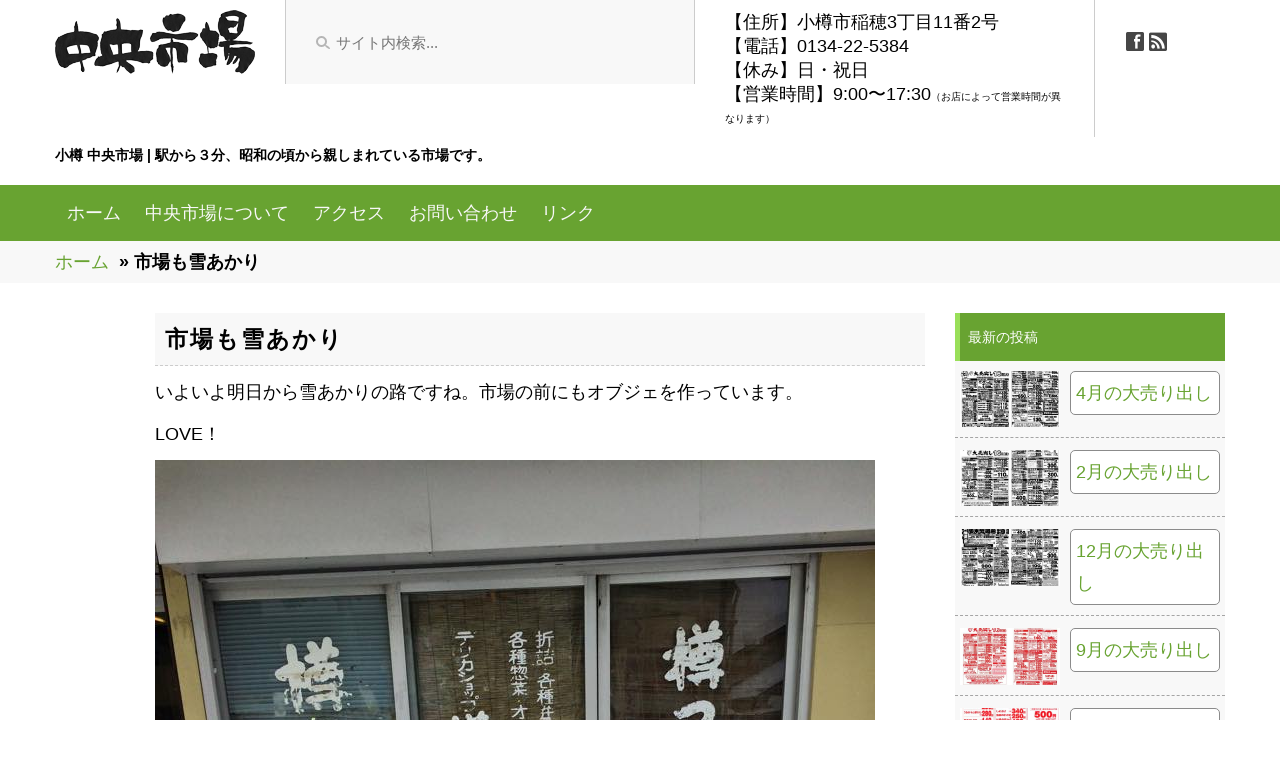

--- FILE ---
content_type: text/html; charset=UTF-8
request_url: https://otaru-market.com/%E5%B8%82%E5%A0%B4%E3%82%82%E9%9B%AA%E3%81%82%E3%81%8B%E3%82%8A/
body_size: 9744
content:
<!DOCTYPE html>
<!--[if lt IE 7]>
<html lang="ja" class="ie ie6 lt-ie9 lt-ie8 lt-ie7">
<![endif]-->
<!--[if IE 7]>
<html lang="ja" class="ie ie7 lt-ie9 lt-ie8">
<![endif]-->
<!--[if IE 8]>
<html lang="ja" class="ie ie8 lt-ie9">
<![endif]-->
<!--[if IE 9]>
<html lang="ja" class="ie ie9 gte-ie9">
<![endif]-->
<!--[if !IE]><!-->
<html lang="ja" class="no-ie">
<!--<![endif]-->
<head>
    <meta charset="UTF-8">
    <meta name="viewport" content="width=device-width, initial-scale=1.0, maximum-scale=1.0, user-scalable=no">
    
    <link rel="stylesheet" href="https://otaru-market.com/wp-content/themes/otaru-market-theme/css/theme-color.css" type="text/css" />
    <link rel="stylesheet" href="https://otaru-market.com/wp-content/themes/otaru-market-theme/style.css" type="text/css" />
    <link rel="stylesheet" href="https://otaru-market.com/wp-content/themes/otaru-market-theme/css/mq.css" type="text/css" />
    <link rel="stylesheet" href="https://otaru-market.com/wp-content/themes/otaru-market-theme/css/fsz.css" type="text/css" />
    <link rel="stylesheet" href="https://otaru-market.com/wp-content/themes/otaru-market-theme/css/article-slider.css" type="text/css" />
    <link rel="stylesheet" href="https://otaru-market.com/wp-content/themes/otaru-market-theme/css/lightbox.css" type="text/css" />
    <link rel="stylesheet" href="https://otaru-market.com/wp-content/themes/otaru-market-theme/css/webfont.css" type="text/css" />
    <link rel="shortcut icon" href="https://otaru-market.com/wp-content/themes/otaru-market-theme/images/favicon.ico">
    <!--[if lt IE 9]>
    <script src="https://otaru-market.com/wp-content/themes/otaru-market-theme/js/html5.js"></script>
    <script src="https://otaru-market.com/wp-content/themes/otaru-market-theme/js/respond.min.js"></script>
    <![endif]-->
<script>
  (function(i,s,o,g,r,a,m){i['GoogleAnalyticsObject']=r;i[r]=i[r]||function(){
  (i[r].q=i[r].q||[]).push(arguments)},i[r].l=1*new Date();a=s.createElement(o),
  m=s.getElementsByTagName(o)[0];a.async=1;a.src=g;m.parentNode.insertBefore(a,m)
  })(window,document,'script','//www.google-analytics.com/analytics.js','ga');

  ga('create', 'UA-51161123-1', 'otaru-market.com');
  ga('send', 'pageview');

</script>
    
		<!-- All in One SEO 4.1.5.3 -->
		<title>市場も雪あかり | 小樽 中央市場</title>
		<meta name="description" content="いよいよ明日から雪あかりの路ですね。市場の前にもオブジェを作っています。 LOVE！" />
		<meta name="robots" content="max-image-preview:large" />
		<link rel="canonical" href="https://otaru-market.com/%e5%b8%82%e5%a0%b4%e3%82%82%e9%9b%aa%e3%81%82%e3%81%8b%e3%82%8a/" />
		<meta property="og:locale" content="ja_JP" />
		<meta property="og:site_name" content="小樽 中央市場" />
		<meta property="og:type" content="article" />
		<meta property="og:title" content="市場も雪あかり | 小樽 中央市場" />
		<meta property="og:description" content="いよいよ明日から雪あかりの路ですね。市場の前にもオブジェを作っています。 LOVE！" />
		<meta property="og:url" content="https://otaru-market.com/%e5%b8%82%e5%a0%b4%e3%82%82%e9%9b%aa%e3%81%82%e3%81%8b%e3%82%8a/" />
		<meta property="og:image" content="https://otaru-market.com/wp-content/uploads/2015/02/10947166_776447575736831_6478716648029155444_n.jpg" />
		<meta property="og:image:secure_url" content="https://otaru-market.com/wp-content/uploads/2015/02/10947166_776447575736831_6478716648029155444_n.jpg" />
		<meta property="og:image:width" content="720" />
		<meta property="og:image:height" content="960" />
		<meta property="article:published_time" content="2015-02-05T03:55:56+00:00" />
		<meta property="article:modified_time" content="2015-02-05T03:55:56+00:00" />
		<meta name="twitter:card" content="summary" />
		<meta name="twitter:domain" content="otaru-market.com" />
		<meta name="twitter:title" content="市場も雪あかり | 小樽 中央市場" />
		<meta name="twitter:description" content="いよいよ明日から雪あかりの路ですね。市場の前にもオブジェを作っています。 LOVE！" />
		<meta name="twitter:image" content="https://otaru-market.com/wp-content/uploads/2015/02/10947166_776447575736831_6478716648029155444_n.jpg" />
		<meta name="google" content="nositelinkssearchbox" />
		<script type="application/ld+json" class="aioseo-schema">
			{"@context":"https:\/\/schema.org","@graph":[{"@type":"WebSite","@id":"https:\/\/otaru-market.com\/#website","url":"https:\/\/otaru-market.com\/","name":"\u5c0f\u6a3d \u4e2d\u592e\u5e02\u5834","description":"\u99c5\u304b\u3089\uff13\u5206\u3001\u662d\u548c\u306e\u9803\u304b\u3089\u89aa\u3057\u307e\u308c\u3066\u3044\u308b\u5e02\u5834\u3067\u3059\u3002","inLanguage":"ja","publisher":{"@id":"https:\/\/otaru-market.com\/#organization"}},{"@type":"Organization","@id":"https:\/\/otaru-market.com\/#organization","name":"\u5c0f\u6a3d \u4e2d\u592e\u5e02\u5834","url":"https:\/\/otaru-market.com\/"},{"@type":"BreadcrumbList","@id":"https:\/\/otaru-market.com\/%e5%b8%82%e5%a0%b4%e3%82%82%e9%9b%aa%e3%81%82%e3%81%8b%e3%82%8a\/#breadcrumblist","itemListElement":[{"@type":"ListItem","@id":"https:\/\/otaru-market.com\/#listItem","position":1,"item":{"@type":"WebPage","@id":"https:\/\/otaru-market.com\/","name":"\u30db\u30fc\u30e0","description":"\u99c5\u304b\u3089\uff13\u5206\u3001\u662d\u548c\u306e\u9803\u304b\u3089\u89aa\u3057\u307e\u308c\u3066\u3044\u308b\u5e02\u5834\u3067\u3059\u3002","url":"https:\/\/otaru-market.com\/"},"nextItem":"https:\/\/otaru-market.com\/%e5%b8%82%e5%a0%b4%e3%82%82%e9%9b%aa%e3%81%82%e3%81%8b%e3%82%8a\/#listItem"},{"@type":"ListItem","@id":"https:\/\/otaru-market.com\/%e5%b8%82%e5%a0%b4%e3%82%82%e9%9b%aa%e3%81%82%e3%81%8b%e3%82%8a\/#listItem","position":2,"item":{"@type":"WebPage","@id":"https:\/\/otaru-market.com\/%e5%b8%82%e5%a0%b4%e3%82%82%e9%9b%aa%e3%81%82%e3%81%8b%e3%82%8a\/","name":"\u5e02\u5834\u3082\u96ea\u3042\u304b\u308a","description":"\u3044\u3088\u3044\u3088\u660e\u65e5\u304b\u3089\u96ea\u3042\u304b\u308a\u306e\u8def\u3067\u3059\u306d\u3002\u5e02\u5834\u306e\u524d\u306b\u3082\u30aa\u30d6\u30b8\u30a7\u3092\u4f5c\u3063\u3066\u3044\u307e\u3059\u3002 LOVE\uff01","url":"https:\/\/otaru-market.com\/%e5%b8%82%e5%a0%b4%e3%82%82%e9%9b%aa%e3%81%82%e3%81%8b%e3%82%8a\/"},"previousItem":"https:\/\/otaru-market.com\/#listItem"}]},{"@type":"Person","@id":"https:\/\/otaru-market.com\/author\/otaru-market\/#author","url":"https:\/\/otaru-market.com\/author\/otaru-market\/","name":"otaru-market","image":{"@type":"ImageObject","@id":"https:\/\/otaru-market.com\/%e5%b8%82%e5%a0%b4%e3%82%82%e9%9b%aa%e3%81%82%e3%81%8b%e3%82%8a\/#authorImage","url":"https:\/\/secure.gravatar.com\/avatar\/1f00f802f57dbda364d767f1f74459a7?s=96&d=mm&r=g","width":96,"height":96,"caption":"otaru-market"}},{"@type":"WebPage","@id":"https:\/\/otaru-market.com\/%e5%b8%82%e5%a0%b4%e3%82%82%e9%9b%aa%e3%81%82%e3%81%8b%e3%82%8a\/#webpage","url":"https:\/\/otaru-market.com\/%e5%b8%82%e5%a0%b4%e3%82%82%e9%9b%aa%e3%81%82%e3%81%8b%e3%82%8a\/","name":"\u5e02\u5834\u3082\u96ea\u3042\u304b\u308a | \u5c0f\u6a3d \u4e2d\u592e\u5e02\u5834","description":"\u3044\u3088\u3044\u3088\u660e\u65e5\u304b\u3089\u96ea\u3042\u304b\u308a\u306e\u8def\u3067\u3059\u306d\u3002\u5e02\u5834\u306e\u524d\u306b\u3082\u30aa\u30d6\u30b8\u30a7\u3092\u4f5c\u3063\u3066\u3044\u307e\u3059\u3002 LOVE\uff01","inLanguage":"ja","isPartOf":{"@id":"https:\/\/otaru-market.com\/#website"},"breadcrumb":{"@id":"https:\/\/otaru-market.com\/%e5%b8%82%e5%a0%b4%e3%82%82%e9%9b%aa%e3%81%82%e3%81%8b%e3%82%8a\/#breadcrumblist"},"author":"https:\/\/otaru-market.com\/author\/otaru-market\/#author","creator":"https:\/\/otaru-market.com\/author\/otaru-market\/#author","image":{"@type":"ImageObject","@id":"https:\/\/otaru-market.com\/#mainImage","url":"https:\/\/otaru-market.com\/wp-content\/uploads\/2015\/02\/10947166_776447575736831_6478716648029155444_n.jpg","width":720,"height":960},"primaryImageOfPage":{"@id":"https:\/\/otaru-market.com\/%e5%b8%82%e5%a0%b4%e3%82%82%e9%9b%aa%e3%81%82%e3%81%8b%e3%82%8a\/#mainImage"},"datePublished":"2015-02-05T03:55:56+09:00","dateModified":"2015-02-05T03:55:56+09:00"},{"@type":"Article","@id":"https:\/\/otaru-market.com\/%e5%b8%82%e5%a0%b4%e3%82%82%e9%9b%aa%e3%81%82%e3%81%8b%e3%82%8a\/#article","name":"\u5e02\u5834\u3082\u96ea\u3042\u304b\u308a | \u5c0f\u6a3d \u4e2d\u592e\u5e02\u5834","description":"\u3044\u3088\u3044\u3088\u660e\u65e5\u304b\u3089\u96ea\u3042\u304b\u308a\u306e\u8def\u3067\u3059\u306d\u3002\u5e02\u5834\u306e\u524d\u306b\u3082\u30aa\u30d6\u30b8\u30a7\u3092\u4f5c\u3063\u3066\u3044\u307e\u3059\u3002 LOVE\uff01","inLanguage":"ja","headline":"\u5e02\u5834\u3082\u96ea\u3042\u304b\u308a","author":{"@id":"https:\/\/otaru-market.com\/author\/otaru-market\/#author"},"publisher":{"@id":"https:\/\/otaru-market.com\/#organization"},"datePublished":"2015-02-05T03:55:56+09:00","dateModified":"2015-02-05T03:55:56+09:00","articleSection":"\u6a3d\u3063\u5b50","mainEntityOfPage":{"@id":"https:\/\/otaru-market.com\/%e5%b8%82%e5%a0%b4%e3%82%82%e9%9b%aa%e3%81%82%e3%81%8b%e3%82%8a\/#webpage"},"isPartOf":{"@id":"https:\/\/otaru-market.com\/%e5%b8%82%e5%a0%b4%e3%82%82%e9%9b%aa%e3%81%82%e3%81%8b%e3%82%8a\/#webpage"},"image":{"@type":"ImageObject","@id":"https:\/\/otaru-market.com\/#articleImage","url":"https:\/\/otaru-market.com\/wp-content\/uploads\/2015\/02\/10947166_776447575736831_6478716648029155444_n.jpg","width":720,"height":960}}]}
		</script>
		<!-- All in One SEO -->

<link rel='dns-prefetch' href='//s.w.org' />
<link rel="alternate" type="application/rss+xml" title="小樽 中央市場 &raquo; 市場も雪あかり のコメントのフィード" href="https://otaru-market.com/%e5%b8%82%e5%a0%b4%e3%82%82%e9%9b%aa%e3%81%82%e3%81%8b%e3%82%8a/feed/" />
		<script type="text/javascript">
			window._wpemojiSettings = {"baseUrl":"https:\/\/s.w.org\/images\/core\/emoji\/13.1.0\/72x72\/","ext":".png","svgUrl":"https:\/\/s.w.org\/images\/core\/emoji\/13.1.0\/svg\/","svgExt":".svg","source":{"concatemoji":"https:\/\/otaru-market.com\/wp-includes\/js\/wp-emoji-release.min.js?ver=5.8.12"}};
			!function(e,a,t){var n,r,o,i=a.createElement("canvas"),p=i.getContext&&i.getContext("2d");function s(e,t){var a=String.fromCharCode;p.clearRect(0,0,i.width,i.height),p.fillText(a.apply(this,e),0,0);e=i.toDataURL();return p.clearRect(0,0,i.width,i.height),p.fillText(a.apply(this,t),0,0),e===i.toDataURL()}function c(e){var t=a.createElement("script");t.src=e,t.defer=t.type="text/javascript",a.getElementsByTagName("head")[0].appendChild(t)}for(o=Array("flag","emoji"),t.supports={everything:!0,everythingExceptFlag:!0},r=0;r<o.length;r++)t.supports[o[r]]=function(e){if(!p||!p.fillText)return!1;switch(p.textBaseline="top",p.font="600 32px Arial",e){case"flag":return s([127987,65039,8205,9895,65039],[127987,65039,8203,9895,65039])?!1:!s([55356,56826,55356,56819],[55356,56826,8203,55356,56819])&&!s([55356,57332,56128,56423,56128,56418,56128,56421,56128,56430,56128,56423,56128,56447],[55356,57332,8203,56128,56423,8203,56128,56418,8203,56128,56421,8203,56128,56430,8203,56128,56423,8203,56128,56447]);case"emoji":return!s([10084,65039,8205,55357,56613],[10084,65039,8203,55357,56613])}return!1}(o[r]),t.supports.everything=t.supports.everything&&t.supports[o[r]],"flag"!==o[r]&&(t.supports.everythingExceptFlag=t.supports.everythingExceptFlag&&t.supports[o[r]]);t.supports.everythingExceptFlag=t.supports.everythingExceptFlag&&!t.supports.flag,t.DOMReady=!1,t.readyCallback=function(){t.DOMReady=!0},t.supports.everything||(n=function(){t.readyCallback()},a.addEventListener?(a.addEventListener("DOMContentLoaded",n,!1),e.addEventListener("load",n,!1)):(e.attachEvent("onload",n),a.attachEvent("onreadystatechange",function(){"complete"===a.readyState&&t.readyCallback()})),(n=t.source||{}).concatemoji?c(n.concatemoji):n.wpemoji&&n.twemoji&&(c(n.twemoji),c(n.wpemoji)))}(window,document,window._wpemojiSettings);
		</script>
		<style type="text/css">
img.wp-smiley,
img.emoji {
	display: inline !important;
	border: none !important;
	box-shadow: none !important;
	height: 1em !important;
	width: 1em !important;
	margin: 0 .07em !important;
	vertical-align: -0.1em !important;
	background: none !important;
	padding: 0 !important;
}
</style>
	<link rel='stylesheet' id='wp-block-library-css'  href='https://otaru-market.com/wp-includes/css/dist/block-library/style.min.css?ver=5.8.12' type='text/css' media='all' />
<link rel='stylesheet' id='contact-form-7-css'  href='https://otaru-market.com/wp-content/plugins/contact-form-7/includes/css/styles.css?ver=5.4.2' type='text/css' media='all' />
<link rel='stylesheet' id='wp-pagenavi-css'  href='https://otaru-market.com/wp-content/plugins/wp-pagenavi/pagenavi-css.css?ver=2.70' type='text/css' media='all' />
<link rel='stylesheet' id='jquery.lightbox.min.css-css'  href='https://otaru-market.com/wp-content/plugins/wp-jquery-lightbox/styles/lightbox.min.css?ver=1.4.8.2' type='text/css' media='all' />
<script type='text/javascript' src='https://otaru-market.com/wp-content/themes/otaru-market-theme/js/jq.easing.js' id='easing-js'></script>
<script type='text/javascript' src='https://otaru-market.com/wp-content/themes/otaru-market-theme/js/hammer.min.js' id='hammer.min-js'></script>
<script type='text/javascript' src='https://otaru-market.com/wp-content/themes/otaru-market-theme/js/maxheight.js' id='maxheight-js'></script>
<script type='text/javascript' src='https://otaru-market.com/wp-content/themes/otaru-market-theme/js/general.js' id='general-js'></script>
<script type='text/javascript' src='https://otaru-market.com/wp-content/themes/otaru-market-theme/js/article-slider.js' id='article-slider-js'></script>
<script type='text/javascript' src='https://otaru-market.com/wp-content/themes/otaru-market-theme/js/lightbox.js' id='lightbox-js'></script>
<script type='text/javascript' src='https://otaru-market.com/wp-includes/js/swfobject.js?ver=2.2-20120417' id='swfobject-js'></script>
<script type='text/javascript' src='https://otaru-market.com/wp-content/themes/otaru-market-theme/js/ytplayer.js' id='ytplayer-js'></script>
<link rel="https://api.w.org/" href="https://otaru-market.com/wp-json/" /><link rel="alternate" type="application/json" href="https://otaru-market.com/wp-json/wp/v2/posts/1265" /><link rel="EditURI" type="application/rsd+xml" title="RSD" href="https://otaru-market.com/xmlrpc.php?rsd" />
<link rel="wlwmanifest" type="application/wlwmanifest+xml" href="https://otaru-market.com/wp-includes/wlwmanifest.xml" /> 
<meta name="generator" content="WordPress 5.8.12" />
<link rel='shortlink' href='https://otaru-market.com/?p=1265' />
<link rel="alternate" type="application/json+oembed" href="https://otaru-market.com/wp-json/oembed/1.0/embed?url=https%3A%2F%2Fotaru-market.com%2F%25e5%25b8%2582%25e5%25a0%25b4%25e3%2582%2582%25e9%259b%25aa%25e3%2581%2582%25e3%2581%258b%25e3%2582%258a%2F" />
<link rel="alternate" type="text/xml+oembed" href="https://otaru-market.com/wp-json/oembed/1.0/embed?url=https%3A%2F%2Fotaru-market.com%2F%25e5%25b8%2582%25e5%25a0%25b4%25e3%2582%2582%25e9%259b%25aa%25e3%2581%2582%25e3%2581%258b%25e3%2582%258a%2F&#038;format=xml" />
<style type="text/css">.recentcomments a{display:inline !important;padding:0 !important;margin:0 !important;}</style></head>
<body class="post-template-default single single-post postid-1265 single-format-standard">
<div id="fb-root"></div>
<script>(function(d, s, id) {
  var js, fjs = d.getElementsByTagName(s)[0];
  if (d.getElementById(id)) return;
  js = d.createElement(s); js.id = id;
  js.src = "//connect.facebook.net/ja_JP/sdk.js#xfbml=1&version=v2.3";
  fjs.parentNode.insertBefore(js, fjs);
}(document, 'script', 'facebook-jssdk'));</script>
    <header id="header">
        <div class="container">
            <div class="inner cl">
                <div class="header-L">
                    <h1 id="head-logo">
                        <a href="https://otaru-market.com">
<img width="200" height="64" src="https://otaru-market.com/wp-content/uploads/2014/06/logo.png" class="attachment-full size-full" alt="小樽中央市場" loading="lazy" />                        </a>
                    </h1>
                    <!-- /#head-logo -->
                </div>
                <!-- /.header-L -->
                <div class="header-R">
                    <div id="header-social-icon">
<a href="https://www.facebook.com/pages/%E5%B0%8F%E6%A8%BD%E4%B8%AD%E5%A4%AE%E5%B8%82%E5%A0%B4/310576972451509" target="_blank">&#228;</a>
                        <a href="https://otaru-market.com/feed/rss/" target="_blank">&#241;</a>
                    </div>
                    <!-- /#social-icon -->
                </div>
                <!-- /.header-R -->
                <div class="header-access">
                    <p class="margin-none">【住所】小樽市稲穂3丁目11番2号<br />
【電話】0134-22-5384<br />
【休み】日・祝日<br />
【営業時間】9:00〜17:30<span class="fsz10">（お店によって営業時間が異なります）</span></p>
                </div>
                <!-- /.header-access -->
                <div class="header-C">
                    <form action="https://otaru-market.com/search">
                        <input type="text" name="q" id="q" value="" placeHolder="サイト内検索...">
                    </form>
                </div>
                <!-- /.header-C -->
                <div class="subtitle"><p>小樽 中央市場 | 駅から３分、昭和の頃から親しまれている市場です。</p></div>
            </div>
            <!-- /.inner -->
        </div>
        <!-- /.container -->
    </header>
    <!-- /#header -->

    <div id="gmenu">
        <div class="container cl">
            <button id="gmenu-toggle" onClick="gmenuToggle()">
                <span></span>
                <span></span>
                <span></span>
            </button>
            <div id="s-search">
                <form action="https://otaru-market.com/search">
                    <input type="text" name="q" id="q" value="" placeHolder="サイト内検索...">
                </form>
            </div>
            <!-- /#s-search -->
<ul id="menu-%e3%82%b0%e3%83%ad%e3%83%bc%e3%83%90%e3%83%ab%e3%83%a1%e3%83%8b%e3%83%a5%e3%83%bc" class="inner cl"><li id="menu-item-27" class="menu-item menu-item-type-custom menu-item-object-custom menu-item-home menu-item-27"><a href="http://otaru-market.com/">ホーム</a></li>
<li id="menu-item-260" class="menu-item menu-item-type-post_type menu-item-object-page menu-item-260"><a href="https://otaru-market.com/about/">中央市場について</a></li>
<li id="menu-item-26" class="menu-item menu-item-type-post_type menu-item-object-page menu-item-26"><a href="https://otaru-market.com/access/">アクセス</a></li>
<li id="menu-item-25" class="menu-item menu-item-type-post_type menu-item-object-page menu-item-25"><a href="https://otaru-market.com/contact/">お問い合わせ</a></li>
<li id="menu-item-2031" class="menu-item menu-item-type-post_type menu-item-object-page menu-item-2031"><a href="https://otaru-market.com/link/">リンク</a></li>
</ul>        </div>
        <!-- /.container -->
    </div>
    <!-- /#gmenu -->


<div id="breadcrumbs"><div class="container"><ul class="inner cl"><li class="home"><a href="https://otaru-market.com/">ホーム</a></li><li class="current">&raquo;&nbsp;市場も雪あかり</li></ul></div></div>
        <div class="container cl">
            <div id="main">
                <div class="inner">
                    <header class="post-heading">
                        <h1 class="post-title">市場も雪あかり</h1>
                        <!-- /.post-title -->
                    </header>
                    <!-- /.post-heading -->

                    <ul class="social cl">
                        <!--<li>
                            <a href="https://twitter.com/share" class="twitter-share-button" data-lang="ja" data-count="vertical">ツイート</a>
                            <script>!function(d,s,id){var js,fjs=d.getElementsByTagName(s)[0],p=/^http:/.test(d.location)?'http':'https';if(!d.getElementById(id)){js=d.createElement(s);js.id=id;js.src=p+'://platform.twitter.com/widgets.js';fjs.parentNode.insertBefore(js,fjs);}}(document, 'script', 'twitter-wjs');</script>
                        </li>-->
                        <li>
                            <div class="fb-like" data-href="" data-layout="box_count" data-action="like" data-show-faces="true" data-share="false"></div>
                        </li>
                    </ul>
                    <!-- /.social -->

                    <article class="post-1265 post type-post status-publish format-standard has-post-thumbnail hentry category-tarukko">
                        <p>いよいよ明日から雪あかりの路ですね。市場の前にもオブジェを作っています。</p>
<p>LOVE！</p>
<p><a href="http://otaru-market.com/wp-content/uploads/2015/02/10947166_776447575736831_6478716648029155444_n.jpg" rel="lightbox[1265]"><img loading="lazy" class="alignnone size-full wp-image-1266" src="http://otaru-market.com/wp-content/uploads/2015/02/10947166_776447575736831_6478716648029155444_n.jpg" alt="10947166_776447575736831_6478716648029155444_n" width="720" height="960" srcset="https://otaru-market.com/wp-content/uploads/2015/02/10947166_776447575736831_6478716648029155444_n.jpg 720w, https://otaru-market.com/wp-content/uploads/2015/02/10947166_776447575736831_6478716648029155444_n-225x300.jpg 225w" sizes="(max-width: 720px) 100vw, 720px" /></a></p>
                        <div class="post-meta">
                            <span class="date">2015年2月5日</span>
                            <p class="tags cl"><a href="https://otaru-market.com/shoplist/tarukko/">樽っ子</a></p>
                        </div>
                        <!-- /.post-meta -->

                        <div id="post-nav">
                            <div class="previous-post">
                                <a href="https://otaru-market.com/%e7%be%8a/" rel="prev">&laquo; 前の投稿</a>                            </div>
                            <!-- /.previous-post -->
                            <div class="next-post">
                                <a href="https://otaru-market.com/%e3%81%8b%e3%81%ab%e3%82%81%e3%81%97%e8%b2%a9%e5%a3%b2%e3%80%82%e6%a8%bd%e3%81%a3%e5%ad%90-3/" rel="next">次の投稿 &raquo;</a>                            </div>
                            <!-- /.next-post -->
                        </div>
                        <!-- /#post-nav -->
                    </article>
                </div>
                <!-- /.inner -->
            </div>
            <!-- /#main -->

            <div id="side">
                			<div class="inner">
				<aside class="widget recent_posts">
					<h2 class="widget-title">最新の投稿</h2>
					<ul>
						<li class="cl">
							<a href="https://otaru-market.com/202404_tirashi/"><img width="370" height="208" src="https://otaru-market.com/wp-content/uploads/2024/04/202404_tirashi-1-370x208.jpg" class="attachment-thumbnail size-thumbnail wp-post-image" alt="" loading="lazy" srcset="https://otaru-market.com/wp-content/uploads/2024/04/202404_tirashi-1-370x208.jpg 370w, https://otaru-market.com/wp-content/uploads/2024/04/202404_tirashi-1-80x45.jpg 80w" sizes="(max-width: 370px) 100vw, 370px" /></a>							<a class="title" href="https://otaru-market.com/202404_tirashi/">4月の大売り出し</a>
						</li>
						<li class="cl">
							<a href="https://otaru-market.com/202309_tirashi-2-2/"><img width="370" height="208" src="https://otaru-market.com/wp-content/uploads/2024/02/202402_tirashi-370x208.jpg" class="attachment-thumbnail size-thumbnail wp-post-image" alt="" loading="lazy" srcset="https://otaru-market.com/wp-content/uploads/2024/02/202402_tirashi-370x208.jpg 370w, https://otaru-market.com/wp-content/uploads/2024/02/202402_tirashi-80x45.jpg 80w" sizes="(max-width: 370px) 100vw, 370px" /></a>							<a class="title" href="https://otaru-market.com/202309_tirashi-2-2/">2月の大売り出し</a>
						</li>
						<li class="cl">
							<a href="https://otaru-market.com/202309_tirashi-2/"><img width="370" height="208" src="https://otaru-market.com/wp-content/uploads/2023/12/202312_tirashi-370x208.jpg" class="attachment-thumbnail size-thumbnail wp-post-image" alt="" loading="lazy" srcset="https://otaru-market.com/wp-content/uploads/2023/12/202312_tirashi-370x208.jpg 370w, https://otaru-market.com/wp-content/uploads/2023/12/202312_tirashi-80x45.jpg 80w" sizes="(max-width: 370px) 100vw, 370px" /></a>							<a class="title" href="https://otaru-market.com/202309_tirashi-2/">12月の大売り出し</a>
						</li>
						<li class="cl">
							<a href="https://otaru-market.com/202309_tirashi/"><img width="370" height="208" src="https://otaru-market.com/wp-content/uploads/2023/06/20230615_tirashi-370x208.jpg" class="attachment-thumbnail size-thumbnail wp-post-image" alt="" loading="lazy" srcset="https://otaru-market.com/wp-content/uploads/2023/06/20230615_tirashi-370x208.jpg 370w, https://otaru-market.com/wp-content/uploads/2023/06/20230615_tirashi-80x45.jpg 80w" sizes="(max-width: 370px) 100vw, 370px" /></a>							<a class="title" href="https://otaru-market.com/202309_tirashi/">9月の大売り出し</a>
						</li>
						<li class="cl">
							<a href="https://otaru-market.com/20230214_tirashi-2/"><img width="370" height="208" src="https://otaru-market.com/wp-content/uploads/2021/08/202108-1-370x208.jpg" class="attachment-thumbnail size-thumbnail wp-post-image" alt="" loading="lazy" srcset="https://otaru-market.com/wp-content/uploads/2021/08/202108-1-370x208.jpg 370w, https://otaru-market.com/wp-content/uploads/2021/08/202108-1-80x45.jpg 80w" sizes="(max-width: 370px) 100vw, 370px" /></a>							<a class="title" href="https://otaru-market.com/20230214_tirashi-2/">6月の大売り出し</a>
						</li>
					</ul>
				</aside>
	            <aside id="search-2" class="widget widget_search"><form role="search" method="get" id="searchform" class="searchform" action="https://otaru-market.com/">
				<div>
					<label class="screen-reader-text" for="s">検索:</label>
					<input type="text" value="" name="s" id="s" />
					<input type="submit" id="searchsubmit" value="検索" />
				</div>
			</form></aside>
		<aside id="recent-posts-2" class="widget widget_recent_entries">
		<h2 class="widget-title">最近の投稿</h2>
		<ul>
											<li>
					<a href="https://otaru-market.com/202404_tirashi/">4月の大売り出し</a>
									</li>
											<li>
					<a href="https://otaru-market.com/202309_tirashi-2-2/">2月の大売り出し</a>
									</li>
											<li>
					<a href="https://otaru-market.com/202309_tirashi-2/">12月の大売り出し</a>
									</li>
											<li>
					<a href="https://otaru-market.com/202309_tirashi/">9月の大売り出し</a>
									</li>
											<li>
					<a href="https://otaru-market.com/20230214_tirashi-2/">6月の大売り出し</a>
									</li>
					</ul>

		</aside><aside id="recent-comments-2" class="widget widget_recent_comments"><h2 class="widget-title">最近のコメント</h2><ul id="recentcomments"></ul></aside><aside id="archives-2" class="widget widget_archive"><h2 class="widget-title">アーカイブ</h2>
			<ul>
					<li><a href='https://otaru-market.com/2024/04/'>2024年4月</a></li>
	<li><a href='https://otaru-market.com/2024/02/'>2024年2月</a></li>
	<li><a href='https://otaru-market.com/2023/12/'>2023年12月</a></li>
	<li><a href='https://otaru-market.com/2023/09/'>2023年9月</a></li>
	<li><a href='https://otaru-market.com/2023/06/'>2023年6月</a></li>
	<li><a href='https://otaru-market.com/2023/02/'>2023年2月</a></li>
	<li><a href='https://otaru-market.com/2022/12/'>2022年12月</a></li>
	<li><a href='https://otaru-market.com/2022/11/'>2022年11月</a></li>
	<li><a href='https://otaru-market.com/2022/09/'>2022年9月</a></li>
	<li><a href='https://otaru-market.com/2022/08/'>2022年8月</a></li>
	<li><a href='https://otaru-market.com/2022/07/'>2022年7月</a></li>
	<li><a href='https://otaru-market.com/2022/06/'>2022年6月</a></li>
	<li><a href='https://otaru-market.com/2022/05/'>2022年5月</a></li>
	<li><a href='https://otaru-market.com/2022/02/'>2022年2月</a></li>
	<li><a href='https://otaru-market.com/2021/12/'>2021年12月</a></li>
	<li><a href='https://otaru-market.com/2021/11/'>2021年11月</a></li>
	<li><a href='https://otaru-market.com/2021/10/'>2021年10月</a></li>
	<li><a href='https://otaru-market.com/2021/09/'>2021年9月</a></li>
	<li><a href='https://otaru-market.com/2021/08/'>2021年8月</a></li>
	<li><a href='https://otaru-market.com/2021/06/'>2021年6月</a></li>
	<li><a href='https://otaru-market.com/2021/05/'>2021年5月</a></li>
	<li><a href='https://otaru-market.com/2021/04/'>2021年4月</a></li>
	<li><a href='https://otaru-market.com/2021/03/'>2021年3月</a></li>
	<li><a href='https://otaru-market.com/2020/12/'>2020年12月</a></li>
	<li><a href='https://otaru-market.com/2020/11/'>2020年11月</a></li>
	<li><a href='https://otaru-market.com/2020/10/'>2020年10月</a></li>
	<li><a href='https://otaru-market.com/2020/09/'>2020年9月</a></li>
	<li><a href='https://otaru-market.com/2020/08/'>2020年8月</a></li>
	<li><a href='https://otaru-market.com/2020/07/'>2020年7月</a></li>
	<li><a href='https://otaru-market.com/2020/04/'>2020年4月</a></li>
	<li><a href='https://otaru-market.com/2020/03/'>2020年3月</a></li>
	<li><a href='https://otaru-market.com/2020/01/'>2020年1月</a></li>
	<li><a href='https://otaru-market.com/2019/12/'>2019年12月</a></li>
	<li><a href='https://otaru-market.com/2019/11/'>2019年11月</a></li>
	<li><a href='https://otaru-market.com/2019/10/'>2019年10月</a></li>
	<li><a href='https://otaru-market.com/2019/06/'>2019年6月</a></li>
	<li><a href='https://otaru-market.com/2019/01/'>2019年1月</a></li>
	<li><a href='https://otaru-market.com/2018/12/'>2018年12月</a></li>
	<li><a href='https://otaru-market.com/2018/11/'>2018年11月</a></li>
	<li><a href='https://otaru-market.com/2018/10/'>2018年10月</a></li>
	<li><a href='https://otaru-market.com/2018/04/'>2018年4月</a></li>
	<li><a href='https://otaru-market.com/2018/03/'>2018年3月</a></li>
	<li><a href='https://otaru-market.com/2018/01/'>2018年1月</a></li>
	<li><a href='https://otaru-market.com/2017/05/'>2017年5月</a></li>
	<li><a href='https://otaru-market.com/2017/04/'>2017年4月</a></li>
	<li><a href='https://otaru-market.com/2017/02/'>2017年2月</a></li>
	<li><a href='https://otaru-market.com/2016/10/'>2016年10月</a></li>
	<li><a href='https://otaru-market.com/2016/06/'>2016年6月</a></li>
	<li><a href='https://otaru-market.com/2016/03/'>2016年3月</a></li>
	<li><a href='https://otaru-market.com/2016/02/'>2016年2月</a></li>
	<li><a href='https://otaru-market.com/2015/12/'>2015年12月</a></li>
	<li><a href='https://otaru-market.com/2015/11/'>2015年11月</a></li>
	<li><a href='https://otaru-market.com/2015/10/'>2015年10月</a></li>
	<li><a href='https://otaru-market.com/2015/09/'>2015年9月</a></li>
	<li><a href='https://otaru-market.com/2015/08/'>2015年8月</a></li>
	<li><a href='https://otaru-market.com/2015/07/'>2015年7月</a></li>
	<li><a href='https://otaru-market.com/2015/06/'>2015年6月</a></li>
	<li><a href='https://otaru-market.com/2015/05/'>2015年5月</a></li>
	<li><a href='https://otaru-market.com/2015/04/'>2015年4月</a></li>
	<li><a href='https://otaru-market.com/2015/03/'>2015年3月</a></li>
	<li><a href='https://otaru-market.com/2015/02/'>2015年2月</a></li>
	<li><a href='https://otaru-market.com/2014/12/'>2014年12月</a></li>
	<li><a href='https://otaru-market.com/2014/11/'>2014年11月</a></li>
	<li><a href='https://otaru-market.com/2014/10/'>2014年10月</a></li>
	<li><a href='https://otaru-market.com/2014/09/'>2014年9月</a></li>
	<li><a href='https://otaru-market.com/2014/08/'>2014年8月</a></li>
	<li><a href='https://otaru-market.com/2014/07/'>2014年7月</a></li>
			</ul>

			</aside><aside id="categories-2" class="widget widget_categories"><h2 class="widget-title">カテゴリー</h2>
			<ul>
					<li class="cat-item cat-item-19"><a href="https://otaru-market.com/category/chaff/">CHAFF</a>
</li>
	<li class="cat-item cat-item-5"><a href="https://otaru-market.com/category/news/">お知らせ</a>
</li>
	<li class="cat-item cat-item-11"><a href="https://otaru-market.com/category/kanei/">カネイ</a>
</li>
	<li class="cat-item cat-item-7"><a href="https://otaru-market.com/category/kobiyama/">そば処こびやま</a>
</li>
	<li class="cat-item cat-item-20"><a href="https://otaru-market.com/category/tofu-sozai-meguro/">とうふ惣菜めぐろ</a>
</li>
	<li class="cat-item cat-item-14"><a href="https://otaru-market.com/category/minatomochi/">みなともち 中央市場店</a>
</li>
	<li class="cat-item cat-item-17"><a href="https://otaru-market.com/category/okuyama/">奥山商店</a>
</li>
	<li class="cat-item cat-item-16"><a href="https://otaru-market.com/category/iitoko-movie/">小樽いいとこ動画</a>
</li>
	<li class="cat-item cat-item-18"><a href="https://otaru-market.com/category/narita/">成田青果店</a>
</li>
	<li class="cat-item cat-item-1"><a href="https://otaru-market.com/category/%e6%9c%aa%e5%88%86%e9%a1%9e/">未分類</a>
</li>
	<li class="cat-item cat-item-10"><a href="https://otaru-market.com/category/tarukko/">樽っ子</a>
</li>
	<li class="cat-item cat-item-15"><a href="https://otaru-market.com/category/%e9%a1%94%e9%a1%94%e5%b8%82/">顔顔市</a>
</li>
	<li class="cat-item cat-item-13"><a href="https://otaru-market.com/category/takeo/">鮮魚のたけお</a>
</li>
			</ul>

			</aside><aside id="meta-2" class="widget widget_meta"><h2 class="widget-title">メタ情報</h2>
		<ul>
						<li><a href="https://otaru-market.com/wp-login.php">ログイン</a></li>
			<li><a href="https://otaru-market.com/feed/">投稿フィード</a></li>
			<li><a href="https://otaru-market.com/comments/feed/">コメントフィード</a></li>

			<li><a href="https://ja.wordpress.org/">WordPress.org</a></li>
		</ul>

		</aside>			</div>
			<!-- /.inner -->
            </div>
            <!-- /#side -->
        </div>
        <!-- /.container -->

    <footer id="footer">
        <div class="container col4 cl">
            <div class="box inner">
                <h2><i class="open">&#192;</i><i class="close">&#195;</i>店舗一覧（1棟）</h2>
<ul id="menu-%e5%ba%97%e8%88%97%e4%b8%80%e8%a6%a7%ef%bc%881%e6%a3%9f%ef%bc%89" class="menu"><li id="menu-item-200" class="menu-item menu-item-type-post_type menu-item-object-shoplist menu-item-200"><a href="https://otaru-market.com/shoplist/kitagawa/">北川カイロプラクティックオフィス</a></li>
<li id="menu-item-199" class="menu-item menu-item-type-post_type menu-item-object-shoplist menu-item-199"><a href="https://otaru-market.com/shoplist/chirichiri/">パーマネントサロンちりちり</a></li>
<li id="menu-item-201" class="menu-item menu-item-type-post_type menu-item-object-shoplist menu-item-201"><a href="https://otaru-market.com/shoplist/kimiko/">居酒屋 きみこ</a></li>
<li id="menu-item-197" class="menu-item menu-item-type-post_type menu-item-object-shoplist menu-item-197"><a href="https://otaru-market.com/shoplist/negra/">めしBAR NEGRA</a></li>
<li id="menu-item-2793" class="menu-item menu-item-type-post_type menu-item-object-shoplist menu-item-2793"><a href="https://otaru-market.com/shoplist/coffee-house-chaff/">Coffee House CHAFF（チャフ）</a></li>
<li id="menu-item-3699" class="menu-item menu-item-type-post_type menu-item-object-shoplist menu-item-3699"><a href="https://otaru-market.com/shoplist/ichicafe/">ichi cafe</a></li>
<li id="menu-item-3932" class="menu-item menu-item-type-post_type menu-item-object-shoplist menu-item-3932"><a href="https://otaru-market.com/shoplist/base-c96/">BASE-C96</a></li>
<li id="menu-item-4046" class="menu-item menu-item-type-post_type menu-item-object-shoplist menu-item-4046"><a href="https://otaru-market.com/shoplist/tsutinone/">土の音</a></li>
</ul>            </div>
            <!-- /.box inner -->
            <div class="box inner">
                <h2><i class="open">&#192;</i><i class="close">&#195;</i>店舗一覧（2棟）</h2>
<ul id="menu-%e5%ba%97%e8%88%97%e4%b8%80%e8%a6%a7%ef%bc%882%e6%a3%9f%ef%bc%89" class="menu"><li id="menu-item-202" class="menu-item menu-item-type-post_type menu-item-object-shoplist menu-item-202"><a href="https://otaru-market.com/shoplist/okuyama/">奥山商店</a></li>
<li id="menu-item-206" class="menu-item menu-item-type-post_type menu-item-object-shoplist menu-item-206"><a href="https://otaru-market.com/shoplist/ginsen/">マルワカ 銀鮮物産（株）</a></li>
<li id="menu-item-204" class="menu-item menu-item-type-post_type menu-item-object-shoplist menu-item-204"><a href="https://otaru-market.com/shoplist/kaji/">梶商店</a></li>
<li id="menu-item-4212" class="menu-item menu-item-type-post_type menu-item-object-shoplist menu-item-4212"><a href="https://otaru-market.com/shoplist/ninagawa/">肉のにながわ</a></li>
<li id="menu-item-2795" class="menu-item menu-item-type-post_type menu-item-object-shoplist menu-item-2795"><a href="https://otaru-market.com/shoplist/tofu-sozai-meguro/">とうふと惣菜の店めぐろ</a></li>
<li id="menu-item-2837" class="menu-item menu-item-type-post_type menu-item-object-shoplist menu-item-2837"><a href="https://otaru-market.com/shoplist/komenohanako/">米の花子</a></li>
<li id="menu-item-5281" class="menu-item menu-item-type-post_type menu-item-object-shoplist menu-item-5281"><a href="https://otaru-market.com/shoplist/ashiatu-salife-2-2/">蒲鉾のまるいち</a></li>
<li id="menu-item-5535" class="menu-item menu-item-type-post_type menu-item-object-shoplist menu-item-5535"><a href="https://otaru-market.com/shoplist/otaru231syokudo/">海鮮市場小樽二三一食堂</a></li>
<li id="menu-item-5536" class="menu-item menu-item-type-post_type menu-item-object-shoplist menu-item-5536"><a href="https://otaru-market.com/shoplist/kyojiro/">叫児楼</a></li>
</ul>            </div>
            <!-- /.box inner -->
            <div class="box inner">
                <h2><i class="open">&#192;</i><i class="close">&#195;</i>店舗一覧（3棟）</h2>
<ul id="menu-%e5%ba%97%e8%88%97%e4%b8%80%e8%a6%a7%ef%bc%883%e6%a3%9f%ef%bc%89" class="menu"><li id="menu-item-216" class="menu-item menu-item-type-post_type menu-item-object-shoplist menu-item-216"><a href="https://otaru-market.com/shoplist/takeo/">鮮魚のたけお</a></li>
<li id="menu-item-213" class="menu-item menu-item-type-post_type menu-item-object-shoplist menu-item-213"><a href="https://otaru-market.com/shoplist/arai/">新井精肉店</a></li>
<li id="menu-item-215" class="menu-item menu-item-type-post_type menu-item-object-shoplist menu-item-215"><a href="https://otaru-market.com/shoplist/tatsumi/">辰巳屋食品</a></li>
<li id="menu-item-214" class="menu-item menu-item-type-post_type menu-item-object-shoplist menu-item-214"><a href="https://otaru-market.com/shoplist/tarukko/">樽っ子</a></li>
<li id="menu-item-3135" class="menu-item menu-item-type-post_type menu-item-object-shoplist menu-item-3135"><a href="https://otaru-market.com/shoplist/craft-liquor-bar-sharaku/">CRAFT LIQUOR BAR SHARAKU</a></li>
<li id="menu-item-2569" class="menu-item menu-item-type-post_type menu-item-object-shoplist menu-item-2569"><a href="https://otaru-market.com/shoplist/tea-three/">ティー・スリー</a></li>
<li id="menu-item-2568" class="menu-item menu-item-type-post_type menu-item-object-shoplist menu-item-2568"><a href="https://otaru-market.com/shoplist/sakata/">そうざいのさかた</a></li>
<li id="menu-item-4908" class="menu-item menu-item-type-post_type menu-item-object-shoplist menu-item-4908"><a href="https://otaru-market.com/shoplist/ashiatu-salife/">足圧Salife</a></li>
<li id="menu-item-5273" class="menu-item menu-item-type-post_type menu-item-object-shoplist menu-item-5273"><a href="https://otaru-market.com/shoplist/estelamart/">ESTELA MART</a></li>
<li id="menu-item-5538" class="menu-item menu-item-type-post_type menu-item-object-shoplist menu-item-5538"><a href="https://otaru-market.com/shoplist/otaru231syokudo-2/">マルコーまつもと</a></li>
<li id="menu-item-5539" class="menu-item menu-item-type-post_type menu-item-object-shoplist menu-item-5539"><a href="https://otaru-market.com/shoplist/tyuouichibaseikaten-2/">中央市場青果店</a></li>
<li id="menu-item-5543" class="menu-item menu-item-type-post_type menu-item-object-shoplist menu-item-5543"><a href="https://otaru-market.com/shoplist/koisesyo-ten/">小伊勢商店</a></li>
<li id="menu-item-5544" class="menu-item menu-item-type-post_type menu-item-object-shoplist menu-item-5544"><a href="https://otaru-market.com/shoplist/stoneshopbeads/">Stone shop Beads</a></li>
</ul>            </div>
            <!-- /.box inner -->
            <div class="box inner">
                <h2><i class="open">&#192;</i><i class="close">&#195;</i>Facebook</h2>
                <aside id="like-box-wrap">
                    <div class="fb-page" data-href="https://www.facebook.com/otaru.market" data-width="270" data-height="300" data-small-header="true" data-adapt-container-width="true" data-hide-cover="false" data-show-facepile="true" data-show-posts="false"><div class="fb-xfbml-parse-ignore"><blockquote cite="https://www.facebook.com/otaru.market"><a href="https://www.facebook.com/otaru.market">小樽中央市場</a></blockquote></div></div>
                </aside>
                <!-- /#like-box-wrap -->
            </div>
            <!-- /.box inner -->
        </div>
        <!-- /.container col4 -->
        <p id="copyright" class="center">&copy; 2026 小樽 中央市場 All Rights Reserved.</p>
    </footer>
    <!-- /#footer -->

    <div id="gotop">
        <img src="https://otaru-market.com/wp-content/themes/otaru-market-theme/images/gotop.png" alt="トップへ戻るボタン" onClick="goTop()">
    </div>
    <!-- /#gotop -->


<script type='text/javascript' src='https://otaru-market.com/wp-includes/js/dist/vendor/regenerator-runtime.min.js?ver=0.13.7' id='regenerator-runtime-js'></script>
<script type='text/javascript' src='https://otaru-market.com/wp-includes/js/dist/vendor/wp-polyfill.min.js?ver=3.15.0' id='wp-polyfill-js'></script>
<script type='text/javascript' id='contact-form-7-js-extra'>
/* <![CDATA[ */
var wpcf7 = {"api":{"root":"https:\/\/otaru-market.com\/wp-json\/","namespace":"contact-form-7\/v1"}};
/* ]]> */
</script>
<script type='text/javascript' src='https://otaru-market.com/wp-content/plugins/contact-form-7/includes/js/index.js?ver=5.4.2' id='contact-form-7-js'></script>
<script type='text/javascript' src='https://otaru-market.com/wp-content/themes/otaru-market-theme/js/jq.js' id='jquery-js'></script>
<script type='text/javascript' src='https://otaru-market.com/wp-content/plugins/wp-jquery-lightbox/jquery.touchwipe.min.js?ver=1.4.8.2' id='wp-jquery-lightbox-swipe-js'></script>
<script type='text/javascript' id='wp-jquery-lightbox-js-extra'>
/* <![CDATA[ */
var JQLBSettings = {"showTitle":"0","showCaption":"1","showNumbers":"1","fitToScreen":"1","resizeSpeed":"400","showDownload":"0","navbarOnTop":"0","marginSize":"0","slideshowSpeed":"4000","prevLinkTitle":"\u524d\u306e\u753b\u50cf","nextLinkTitle":"\u6b21\u306e\u753b\u50cf","closeTitle":"\u30ae\u30e3\u30e9\u30ea\u30fc\u3092\u9589\u3058\u308b","image":"\u753b\u50cf ","of":"\u306e","download":"\u30c0\u30a6\u30f3\u30ed\u30fc\u30c9","pause":"(\u30b9\u30e9\u30a4\u30c9\u30b7\u30e7\u30fc\u3092\u505c\u6b62\u3059\u308b)","play":"(\u30b9\u30e9\u30a4\u30c9\u30b7\u30e7\u30fc\u3092\u518d\u751f\u3059\u308b)"};
/* ]]> */
</script>
<script type='text/javascript' src='https://otaru-market.com/wp-content/plugins/wp-jquery-lightbox/jquery.lightbox.min.js?ver=1.4.8.2' id='wp-jquery-lightbox-js'></script>
<script type='text/javascript' src='https://otaru-market.com/wp-includes/js/wp-embed.min.js?ver=5.8.12' id='wp-embed-js'></script>
<script>
    // 記事のスライダー実行
    articleSlider();
</script>
</body>
</html>

--- FILE ---
content_type: text/css
request_url: https://otaru-market.com/wp-content/themes/otaru-market-theme/css/theme-color.css
body_size: 855
content:
/* デフォルト */
a { color: #68A331; }
#featured a:hover,
.post-list-wrap a:hover,
a:hover { color: #99DF59; }
.header-R #header-social-icon a:hover { color: #68A331; }
.slider-nav span.current { background: #862A2A; }
#footer h2 { border-left: 5px solid #99DF59; border-bottom: 1px dotted #99DF59; }
h2.widget-title { border-left: 5px solid #99DF59; }
table#wp-calendar th { background: #862A2A; }

/* オレンジ */
body.theme-color-orange a { color: #E8922D; }
body.theme-color-orange #featured a:hover,
body.theme-color-orange .post-list-wrap a:hover,
body.theme-color-orange #gmenu ul li a:hover,
body.theme-color-orange a:hover { color: #FFA400; }
body.theme-color-orange .header-R #header-social-icon a:hover { color: #E8922D; }
body.theme-color-orange .slider-nav span.current { background: #FFA400; }
body.theme-color-orange #footer h2 { border-left: 5px solid #E8922D; border-bottom: 1px dotted #E8922D; }
body.theme-color-orange h2.widget-title { border-left: 5px solid #E8922D; }
body.theme-color-orange table#wp-calendar th { background: #E8922D; }

/* アクア */
body.theme-color-aqua a { color: #04B0BE; }
body.theme-color-aqua #featured a:hover,
body.theme-color-aqua .post-list-wrap a:hover,
body.theme-color-aqua #gmenu ul li a:hover,
body.theme-color-aqua a:hover { color: #32D6E4; }
body.theme-color-aqua .header-R #header-social-icon a:hover { color: #04B0BE; }
body.theme-color-aqua .slider-nav span.current { background: #04B0BE; }
body.theme-color-aqua #footer h2 { border-left: 5px solid #04B0BE; border-bottom: 1px dotted #04B0BE; }
body.theme-color-aqua h2.widget-title { border-left: 5px solid #04B0BE; }
body.theme-color-aqua table#wp-calendar th { background: #04B0BE; }

/* アクア */
body.theme-color-red a { color: #DD4747; }
body.theme-color-red #featured a:hover,
body.theme-color-red .post-list-wrap a:hover,
body.theme-color-red #gmenu ul li a:hover,
body.theme-color-red a:hover { color: #FF5454; }
body.theme-color-red .header-R #header-social-icon a:hover { color: #DD4747; }
body.theme-color-red .slider-nav span.current { background: #DD4747; }
body.theme-color-red #footer h2 { border-left: 5px solid #DD4747; border-bottom: 1px dotted #DD4747; }
body.theme-color-red h2.widget-title { border-left: 5px solid #DD4747; }
body.theme-color-red table#wp-calendar th { background: #DD4747; }

/* グリーン */
body.theme-color-green a { color: #46BB54; }
body.theme-color-green #featured a:hover,
body.theme-color-green .post-list-wrap a:hover,
body.theme-color-green #gmenu ul li a:hover,
body.theme-color-green a:hover { color: #69EC78; }
body.theme-color-green .header-R #header-social-icon a:hover { color: #46BB54; }
body.theme-color-green .slider-nav span.current { background: #46BB54; }
body.theme-color-green #footer h2 { border-left: 5px solid #46BB54; border-bottom: 1px dotted #46BB54; }
body.theme-color-green h2.widget-title { border-left: 5px solid #46BB54; }
body.theme-color-green table#wp-calendar th { background: #46BB54; }

/* ブルー */
body.theme-color-blue a { color: #3D7CC0; }
body.theme-color-blue #featured a:hover,
body.theme-color-blue .post-list-wrap a:hover,
body.theme-color-blue #gmenu ul li a:hover,
body.theme-color-blue a:hover { color: #63A6F0; }
body.theme-color-blue .header-R #header-social-icon a:hover { color: #3D7CC0; }
body.theme-color-blue .slider-nav span.current { background: #3D7CC0; }
body.theme-color-blue #footer h2 { border-left: 5px solid #3D7CC0; border-bottom: 1px dotted #3D7CC0; }
body.theme-color-blue h2.widget-title { border-left: 5px solid #3D7CC0; }
body.theme-color-blue table#wp-calendar th { background: #3D7CC0; }

/* ピンク */
body.theme-color-pink a { color: #D8536E; }
body.theme-color-pink #featured a:hover,
body.theme-color-pink .post-list-wrap a:hover,
body.theme-color-pink #gmenu ul li a:hover,
body.theme-color-pink a:hover { color: #F8607F; }
body.theme-color-pink .header-R #header-social-icon a:hover { color: #D8536E; }
body.theme-color-pink .slider-nav span.current { background: #D8536E; }
body.theme-color-pink #footer h2 { border-left: 5px solid #D8536E; border-bottom: 1px dotted #D8536E; }
body.theme-color-pink h2.widget-title { border-left: 5px solid #D8536E; }
body.theme-color-pink table#wp-calendar th { background: #D8536E; }

/* ライトグリーン */
body.theme-color-light-green a { color: #4DB9AD; }
body.theme-color-light-green #featured a:hover,
body.theme-color-light-green .post-list-wrap a:hover,
body.theme-color-light-green #gmenu ul li a:hover,
body.theme-color-light-green a:hover { color: #52E0D1; }
body.theme-color-light-green .header-R #header-social-icon a:hover { color: #4DB9AD; }
body.theme-color-light-green .slider-nav span.current { background: #4DB9AD; }
body.theme-color-light-green #footer h2 { border-left: 5px solid #4DB9AD; border-bottom: 1px dotted #4DB9AD; }
body.theme-color-light-green h2.widget-title { border-left: 5px solid #4DB9AD; }
body.theme-color-light-green table#wp-calendar th { background: #4DB9AD; }

/* グレー */
body.theme-color-gray a { color: #8F8F8F; }
body.theme-color-gray #featured a:hover,
body.theme-color-gray .post-list-wrap a:hover,
body.theme-color-gray #gmenu ul li a:hover,
body.theme-color-gray a:hover { color: #C0C0C0; }
body.theme-color-gray .header-R #header-social-icon a:hover { color: #8F8F8F; }
body.theme-color-gray .slider-nav span.current { background: #8F8F8F; }
body.theme-color-gray #footer h2 { border-left: 5px solid #8F8F8F; border-bottom: 1px dotted #8F8F8F; }
body.theme-color-gray h2.widget-title { border-left: 5px solid #8F8F8F; }
body.theme-color-gray table#wp-calendar th { background: #8F8F8F; }

/* イエローグリーン */
body.theme-color-yellow-green a { color: #ADC93F; }
body.theme-color-yellow-green #featured a:hover,
body.theme-color-yellow-green .post-list-wrap a:hover,
body.theme-color-yellow-green #gmenu ul li a:hover,
body.theme-color-yellow-green a:hover { color: #C4E445; }
body.theme-color-yellow-green .header-R #header-social-icon a:hover { color: #ADC93F; }
body.theme-color-yellow-green .slider-nav span.current { background: #ADC93F; }
body.theme-color-yellow-green #footer h2 { border-left: 5px solid #ADC93F; border-bottom: 1px dotted #ADC93F; }
body.theme-color-yellow-green h2.widget-title { border-left: 5px solid #ADC93F; }
body.theme-color-yellow-green table#wp-calendar th { background: #ADC93F; }


--- FILE ---
content_type: text/css
request_url: https://otaru-market.com/wp-content/themes/otaru-market-theme/css/mq.css
body_size: 1652
content:
/* ******************************
	1200px以下
****************************** */
@media screen and ( max-width: 1200px ){
	/* ===== 共通 ===== */
	.container {
		width: 960px;
	}
	.col3 .box {
		width: 290px;
	}
	.col4 .box {
		width: 210px;
	}
	.col5 .box {
		width: 162px;
	}
	#main .col4 .box {
		width: 150px;
	}
	/* ===== おすすめ・ピックアップ情報 ===== */
	#featured .post-list article .post-list-content {
		width: 270px;
	}
	/* ===== メイン ===== */
	#main {
		width: 720px;
	}
		/* 情報ページ */
		.shop-info-img {
			width: 300px;
		}
		.shop-info-meta, .shop-info-meta table {
			width: 370px;
		}
	/* ===== サイドバー ===== */
	#side {
		width: 240px;
	}
    .mon-info-left {
        width: 45%;
    }
    .mon-info-right {
        width: 45%;
    }
	.attention{
	width:80% !important;
	}
}

/* ******************************
	960px以下
****************************** */
@media screen and ( max-width: 960px ){
	/* ===== 共通 ===== */
	.container {
		width: 768px;
	}
	.col3 .box {
		width: 226px;
	}
	.col4 .box {
		width: 162px;
	}
	.col5 .box {
		width: 123.6px;
	}
	#main .col4 .box {
		width: 254px;
	}
	/* ===== ヘッダー ===== */
	#header {
		text-align: center;
	}
		.header-L, .header-R, .header-access {
			width: 100%;
		}
		.header-L, .header-access {
			padding: 0;
			border: 0;
			margin: 0;
		}
		.header-C {
			clear: both;
			padding-right: 0;
			margin: 0;
			border: 0;
		}
			#header-social-icon a {
				padding: 0 5px;
			}
	/* ===== メインビジュアル ===== */
	#main-visual-left, #main-visual-right {
		width: 100%;
		text-align: center;
	}
	#main-visual-left {
		margin-bottom: 15px;
	}
	#main-visual-right {
		margin: 0;
		text-align: center;
/*		position: relative;
		padding-top: 56.25%*/
	}
	#main-visual-right iframe {
		width: 100%;
/*		height: 100%;
		position: absolute;
		left: 0;
		top: 0;*/
	}
	/* ===== おすすめ・ピックアップ情報 ===== */
	#featured .post-list article .post-list-content {
		width: 206px;
	}
	/* ===== メイン ===== */
	#main {
		width: 568px;
	}
		/* 情報ページ */
		.shop-info-img, .shop-info-meta {
			width: 100%;
		}
		.shop-info-meta table {
			width: 100%;
			position: static;
		}
	/* ===== サイドバー ===== */
	#side {
		width: 200px;
	}
	    /* サイドバー画像付き投稿一覧 */
	    #side aside.recent_posts ul li img.wp-post-image {
	    	max-width: 100%;
	    	float: none;
	    }
	    #side aside.recent_posts ul li a.title {
	    	margin: 0;
	    }
}

/* ******************************
	769px以上
****************************** */
@media screen and ( min-width: 769px ){
	/* ===== フッター ===== */
	#footer ul, #footer #wp-calendar-wrap {
		display: block !important;
	}
		#footer i.open, #footer i.close {
			display: none !important;
		}
	/* ===== 今月の市場情報 ===== */
    .mon-info-right i, .mon-info-left i {
        display: none;
        margin-right: 5px;
        float: left;
    }
    .mon-info-right div, .mon-info-left div {
        display: block;
    }
}

/* ******************************
	768px以下
****************************** */
@media screen and ( max-width: 768px ){
	/* ===== 共通 ===== */
	.container {
		width: 96%;
	}
	.inner {
		padding: 0 1%;
	}
	.col3 .box {
		width: 100%;
	}
	.col4 .box, #main .col4 .box {
		width: 48%;
		text-align: center;
	}
	.col5 .box {
		width: 31.3%;
	}
	.post-list article {
		text-align: center;
		padding: 0 1%;
	}
	.shop-none {
		display: none;
	}
	/* ===== おすすめ・ピックアップ情報 ===== */
	#featured .post-list article {
		margin-bottom: 15px;
		padding: 0;
	}
	#featured .post-list article .post-list-content {
		width: 100%;
		padding: 4px 0;
	}
	/* ===== メイン・サイドバー ===== */
	#main, #side {
		width: 100%;
	}
		#main .inner, #side .inner {
			padding: 0 1%;
		}
	/* ===== メイン ===== */
	#main {
		margin-bottom: 20px;
	}
	/* ===== サイドバー ===== */
	    /* サイドバー画像付き投稿一覧 */
	    #side aside.recent_posts ul li img.wp-post-image {
	    	max-width: 225px;
	    	float: left;
	    }
	    #side aside.recent_posts ul li a.title {
	    	margin-left: 235px;
	    }
	/* ===== フッター ===== */
	#footer .col4 .box {
		width: 100%;
		margin-bottom: 15px;
	}
		#footer .inner {
			padding: 0;
		}
			#footer ul, #footer #like-box-wrap {
				display: none;
			}
			#footer h2 {
				cursor: pointer;
			}
				#footer i.open {
					display: block;
				}
	/* ===== 今月の市場情報 ===== */
    .mon-info-left, .mon-info-right {
        width: 100%;
        float: none;
    }
    
    .mon-info-right h1, .mon-info-left h1 {
        cursor: pointer;
    }
    .mon-info-right i, .mon-info-left i {
        display: block;
        margin-right: 5px;
        float: left;
    }
    .mon-info-right div, .mon-info-left div {
        /*display: none;*/
    }
    #monthly-info .oshirase div {
        padding: 0;
    }
}

/* ******************************
	569px以上
****************************** */
@media screen and ( min-width: 569px ){
	/* ===== グローバルメニュー ===== */
	#gmenu ul.inner {
		display: block !important;
	}
}

/* ******************************
	568px以下
****************************** */
@media screen and ( max-width: 568px ){
	/* ===== 共通 ===== */
	.col4 .box, #main .col4 .box {
		width: 100%;
	}
	.col5 .box {
		width: 48%;
	}
	.post-list article {
		text-align: center;
		padding: 0;
	}
	/* ===== ヘッダー ===== */
	.header-C {
		display: none;
	}
	/* ===== グローバルメニュー ===== */
	#gmenu .container {
		width: 100%;
		text-align: center;
		padding: 10px 0 0;
	}
		#gmenu .container button#gmenu-toggle, #gmenu .container #s-search {
			display: block;
		}
		#gmenu .container .inner {
			width: 100%;
			padding: 0;
			position: absolute;
			background: #68A331;
			top: 49px;
			z-index: 9999;
			display: none;
		}
			#gmenu ul li {
				width: 100%;
				float: none;
				border-bottom: 1px dotted #666;
			}
				#gmenu ul.sub-menu {
					position: static;
					background: #5A5A5A;
				}
	/* ===== メイン ===== */
	.single #main article.post,.single #main h1.post-title {
		margin-left: 0;
	}
	.post-meta a {
		float: none;
		margin-bottom: 10px;
	}
	/* SNSボタン */
	.social {
	    list-style: none;
	    position: static;
	}
		.social li {
			float: left;
			margin-right: 10px;
		}
}

/* ******************************
	480px以下
****************************** */
@media screen and ( max-width: 480px ){
	.col5 .box {
		width: 100%;
	}
	/* ===== サイドバー ===== */
	    /* サイドバー画像付き投稿一覧 */
	    #side aside.recent_posts ul {
	    	text-align: center;
	    }
	    #side aside.recent_posts ul li img.wp-post-image {
	    	max-width: 100%;
	    	float: none;
	    }
	    #side aside.recent_posts ul li a.title {
	    	margin: 0px;
	    }
}

--- FILE ---
content_type: text/css
request_url: https://otaru-market.com/wp-content/themes/otaru-market-theme/css/fsz.css
body_size: 265
content:
html { font-size: 62.5%; }
body { font-size: 16px; font-size: 1.8rem; }
h1.post-title { font-size: 23px; font-size: 2.3rem; }
.post-list-wrap h1.post-title { font-size: 14px; font-size: 1.4rem; }
h2 { font-size: 18px; font-size: 1.8rem; }
h2.widget-title { font-size: 14px; font-size: 1.4rem; }
h3 { font-size: 16px; font-size: 1.6rem; }
h4 { font-size: 15px; font-size: 1.5rem; }
h5, h6 { font-size: 14px; font-size: 1.4rem; }
input[type="text"], input[type="email"], textarea { font-size: 15px; font-size: 1.5rem; }
#header-social-icon { font-size: 18px; font-size: 1.8rem; }

.fsz10 { font-size: 10px !important; font-size: 1.0rem !important; }
.fsz11 { font-size: 11px !important; font-size: 1.1rem !important; }
.fsz12 { font-size: 12px !important; font-size: 1.2rem !important; }
.fsz13 { font-size: 13px !important; font-size: 1.3rem !important; }
.fsz14 { font-size: 14px !important; font-size: 1.4rem !important; }
.fsz15 { font-size: 15px !important; font-size: 1.5rem !important; }
.fsz16 { font-size: 16px !important; font-size: 1.6rem !important; }
.fsz17 { font-size: 17px !important; font-size: 1.7rem !important; }
.fsz18 { font-size: 18px !important; font-size: 1.8rem !important; }
.fsz19 { font-size: 19px !important; font-size: 1.9rem !important; }
.fsz20 { font-size: 20px !important; font-size: 20rem !important; }

/* ******************************
	480px以下
****************************** */
@media screen and ( max-width: 480px ){
	#header-social-icon { font-size: 20px; font-size: 2rem; }
}


--- FILE ---
content_type: text/css
request_url: https://otaru-market.com/wp-content/themes/otaru-market-theme/css/article-slider.css
body_size: 202
content:
/* ===== スライドナビ ===== */
.slider-nav {
	position: absolute;
	top: 0;
	right: 15px;
}
.slider-nav span {
	width: 13px;
	height: 13px;
	background: #ccc;
	-webkit-border-radius: 50%;
	-moz-border-radius: 50%;
	border-radius: 50%;
	display: block;
	float: left;
	margin-left: 5px;
	cursor: pointer;
}


--- FILE ---
content_type: text/css
request_url: https://otaru-market.com/wp-content/themes/otaru-market-theme/css/webfont.css
body_size: 634
content:
@font-face {
    font-family: 'icomoon';
    src:url('../fonts/icomoon.eot?1qimxw');
    src:url('../fonts/icomoon.eot?#iefix1qimxw') format('embedded-opentype'),
        url('../fonts/icomoon.woff?1qimxw') format('woff'),
        url('../fonts/icomoon.ttf?1qimxw') format('truetype'),
        url('../fonts/icomoon.svg?1qimxw#icomoon') format('svg');
    font-weight: normal;
    font-style: normal;
}

[class^="icon-"], [class*=" icon-"] {
    font-family: 'icomoon';
    speak: none;
    font-style: normal;
    font-weight: normal;
    font-variant: normal;
    text-transform: none;
    line-height: 1;

    /* Better Font Rendering =========== */
    -webkit-font-smoothing: antialiased;
    -moz-osx-font-smoothing: grayscale;
}

.icon-calendar:before {
    *content: '';
    content: "\e601";
}
.icon-calendar2:before {
    *content: '';
    content: "\e602";
}
.icon-plus:before {
    *content: '';
    content: "\e603";
}
.icon-plus2:before {
    *content: '';
    content: "\e604";
}
.icon-minus:before {
    *content: '';
    content: "\e605";
}
.icon-minus2:before {
    *content: '';
    content: "\e606";
}
.icon-cancel:before {
    *content: '';
    content: "\e629";
}
.icon-cancel2:before {
    *content: '';
    content: "\e632";
}
.icon-plus3:before {
    *content: '';
    content: "\e62c";
}
.icon-plus4:before {
    *content: '';
    content: "\e62f";
}
.icon-minus3:before {
    *content: '';
    content: "\e630";
}
.icon-minus4:before {
    *content: '';
    content: "\e631";
}
.icon-calendar4:before {
    *content: '';
    content: "\e600";
}
.icon-home:before {
    *content: '';
    content: "\e607";
}
.icon-clock:before {
    *content: '';
    content: "\e608";
}
.icon-clock2:before {
    *content: '';
    content: "\e609";
}
.icon-calendar3:before {
    *content: '';
    content: "\e60a";
}
.icon-list:before {
    *content: '';
    content: "\e60b";
}
.icon-list2:before {
    *content: '';
    content: "\e60c";
}
.icon-minus32:before {
    *content: '';
    content: "\e60d";
}
.icon-plus32:before {
    *content: '';
    content: "\e616";
}
.icon-arrow-up-left:before {
    *content: '';
    content: "\e60e";
}
.icon-arrow-up:before {
    *content: '';
    content: "\e60f";
}
.icon-arrow-up-right:before {
    *content: '';
    content: "\e610";
}
.icon-arrow-right:before {
    *content: '';
    content: "\e611";
}
.icon-arrow-down-right:before {
    *content: '';
    content: "\e612";
}
.icon-arrow-down:before {
    *content: '';
    content: "\e613";
}
.icon-arrow-down-left:before {
    *content: '';
    content: "\e614";
}
.icon-arrow-left:before {
    *content: '';
    content: "\e615";
}
.icon-google:before {
    *content: '';
    content: "\e617";
}
.icon-googleplus:before {
    *content: '';
    content: "\e618";
}
.icon-googleplus2:before {
    *content: '';
    content: "\e619";
}
.icon-googleplus3:before {
    *content: '';
    content: "\e61a";
}
.icon-googleplus4:before {
    *content: '';
    content: "\e61b";
}
.icon-facebook:before {
    *content: '';
    content: "\e624";
}
.icon-facebook2:before {
    *content: '';
    content: "\e61c";
}
.icon-facebook3:before {
    *content: '';
    content: "\e61d";
}
.icon-instagram:before {
    *content: '';
    content: "\e61e";
}
.icon-twitter:before {
    *content: '';
    content: "\e61f";
}
.icon-twitter2:before {
    *content: '';
    content: "\e620";
}
.icon-twitter3:before {
    *content: '';
    content: "\e621";
}
.icon-feed:before {
    *content: '';
    content: "\e622";
}
.icon-feed2:before {
    *content: '';
    content: "\e623";
}
.icon-feed3:before {
    *content: '';
    content: "\e625";
}
.icon-wordpress:before {
    *content: '';
    content: "\e626";
}
.icon-wordpress2:before {
    *content: '';
    content: "\e627";
}
.icon-skype:before {
    *content: '';
    content: "\e628";
}
.icon-star:before {
    *content: '';
    content: "\e62a";
}
.icon-star2:before {
    *content: '';
    content: "\e62b";
}
.icon-youtube:before {
    *content: '';
    content: "\e62d";
}
.icon-youtube2:before {
    *content: '';
    content: "\e62e";
}
.icon-folder:before {
    *content: '';
    content: "\e633";
}
.icon-folder-open:before {
    *content: '';
    content: "\e634";
}
.icon-tag:before {
    *content: '';
    content: "\e635";
}
.icon-tags:before {
    *content: '';
    content: "\e636";
}
.icon-phone:before {
    *content: '';
    content: "\e637";
}
.icon-phone-hang-up:before {
    *content: '';
    content: "\e638";
}


--- FILE ---
content_type: application/javascript
request_url: https://otaru-market.com/wp-content/themes/otaru-market-theme/js/general.js
body_size: 923
content:
/****************************************
アニメーションでトップに戻る
****************************************/
function goTop(){
    $( 'body, html' ).animate( {
        scrollTop: 0
    }, 800, 'easeOutCubic' );
}

/****************************************
一定以上スクロールでトップに戻るボタン表示切り替え
****************************************/
$( window ).scroll( function(){
    var srtop = $( this ).scrollTop();
    if( srtop >= 500 ){
        $( '#gotop' ).fadeIn();
    }else{
        $( '#gotop' ).fadeOut();
    }
} );

/****************************************
スクロール量に応じて要素を固定
****************************************/
$( function(){
    // グローバルメニュー
    if( $( '#gmenu' ).get( 0 ) ){
        var gmenuOffset = $( '#gmenu' ).offset();
        var gmenuOffsetTop = gmenuOffset.top;
    }
    // ソーシャルボタン
    if( $( '#main' ).get( 0 ) ){
        var mainOffset = $( '#main' ).offset();
        var mainOffsetTop = mainOffset.top;
    }
    // スクロール時に実行
    $( window ).scroll( function(){
        var windowTop = $( this ).scrollTop();
        // グローバルメニュー
        if( windowTop >= gmenuOffsetTop ){
            $( '#gmenu' ).addClass( 'fixed' );
        }else{
            $( '#gmenu' ).removeClass( 'fixed' );
        }
        // ソーシャルボタン
        if( windowTop >= mainOffsetTop ){
            $( 'ul.social' ).addClass( 'fixed' );
        }else{
            $( 'ul.social' ).removeClass( 'fixed' );
        }
    } );
} );

/****************************************
グローバルメニュー開閉
****************************************/
function gmenuToggle(){
    $( '#gmenu ul' ).slideToggle();
    $( '#gmenu ul.sub-menu' ).removeAttr( 'style' );
}

/****************************************
フッターメニュー開閉
****************************************/
$( function(){
    $( '#footer h2' ).click( function(){
        if( $( this ).css( 'cursor' ) == 'pointer' ){
            if( $( this ).attr( 'class' ) == 'open' ){
                $( this ).removeClass( 'open' );
                $( this ).next().slideUp();
                $( this ).children( 'i.close' ).hide();
                $( this ).children( 'i.open' ).show();
            }else{
                $( '#footer ul, #footer #like-box-wrap' ).slideUp();
                $( '#footer h2' ).removeClass( 'open' );
                $( '#footer h2' ).children( 'i.close' ).hide();
                $( '#footer h2' ).children( 'i.open' ).show();
                $( this ).addClass( 'open' );
                $( this ).next().slideDown();
                $( this ).children( 'i.open' ).hide();
                $( this ).children( 'i.close' ).show();
            }
        }
    } );
} );

/****************************************
クラスcolorbox-除去
****************************************/
$( function(){
    $( 'img.colorbox-' ).removeClass( 'colorbox-' );
} )

/****************************************
- クリックされたボタンの次の要素を表示切り替え
****************************************/
$( function(){
    $( '.next-toggle' ).click( function(){
        // 次の要素が表示されていた場合
        if( $( this ).next().is( ':visible' ) ){
            $( this ).next().slideUp();
            if( $( this ).children( 'i' ).get( 0 ) ){
                $( this ).children( 'i' ).removeClass( 'icon-minus' ).addClass( 'icon-plus' );
            }
        }
        // 次の要素が表示されていない場合
        else{
            $( this ).next().slideDown();
            if( $( this ).children( 'i' ).get( 0 ) ){
                $( this ).children( 'i' ).removeClass( 'icon-plus' ).addClass( 'icon-minus' );
            }
        }
    } );
} );


--- FILE ---
content_type: application/javascript
request_url: https://otaru-market.com/wp-content/themes/otaru-market-theme/js/maxheight.js
body_size: 732
content:
/****************************************
高さをそろえる
****************************************/
/* ===== 高さを比較して、一番高い高さをcss代入 ===== */
function maxHeight(){
    var rep = 0;
    var winWidth = $( window ).width();
    $( '.maxheight-parent' ).each( function(){
        $( this ).children().each( function(){
            $( this ).css( 'height', '' );
            var h = parseInt( $( this ).height() );
            if( h > rep ){
                rep = h;
            }
        } );
        if( winWidth <= 568 ){
            $( '.maxheight-parent' ).children().css( 'height', '' );
        }else{
            $( this ).children().css( 'height', rep );
        }
    } )
}
/* ===== 読み込み完了後・リサイズ時実行 ===== */
$( window ).on( 'load resize', function(){
    maxHeight();
} );

--- FILE ---
content_type: application/javascript
request_url: https://otaru-market.com/wp-content/themes/otaru-market-theme/js/ytplayer.js
body_size: 483
content:
/****************************************
- YouTube JS制御
****************************************/
/* ===== iframe API読み込み ===== */
var script = document.createElement( 'script' );
script.src = '//www.youtube.com/iframe_api';

var firstScript = document.getElementsByTagName( 'script' )[0];
firstScript.parentNode.insertBefore( script, firstScript );

/* ===== Player生成 ===== */
var yt;
function onYouTubeIframeAPIReady(){
    yt = new YT.Player( 'yt', {
        width: '560',
        height: '315',
        videoId: 'oiedHarowxo',
        playerVars: {
            autoplay: 0,
            // controls: 0,
            showinfo: 0,
            rel: 0,
            loop: 1,
            playlist: 'oiedHarowxo'
        },
        events: {
            // onReady: console.log('ttt')
            onReady: onPlayerReady
        }
    } );
}

/* ===== Player生成後の処理 ===== */
function onPlayerReady( event ){
    // 音量:ミュート, 画質:HD720に設定して再生
    // yt.mute();
    yt.setPlaybackQuality( 'hd720' );
    // yt.playVideo();
}

--- FILE ---
content_type: text/plain
request_url: https://www.google-analytics.com/j/collect?v=1&_v=j102&a=1488779712&t=pageview&_s=1&dl=https%3A%2F%2Fotaru-market.com%2F%25E5%25B8%2582%25E5%25A0%25B4%25E3%2582%2582%25E9%259B%25AA%25E3%2581%2582%25E3%2581%258B%25E3%2582%258A%2F&ul=en-us%40posix&dt=%E5%B8%82%E5%A0%B4%E3%82%82%E9%9B%AA%E3%81%82%E3%81%8B%E3%82%8A%20%7C%20%E5%B0%8F%E6%A8%BD%20%E4%B8%AD%E5%A4%AE%E5%B8%82%E5%A0%B4&sr=1280x720&vp=1280x720&_u=IEBAAAABAAAAACAAI~&jid=1749717497&gjid=1466676431&cid=2092062120.1769748959&tid=UA-51161123-1&_gid=1143371452.1769748959&_r=1&_slc=1&z=1372630082
body_size: -451
content:
2,cG-N27QWHRB49

--- FILE ---
content_type: application/javascript
request_url: https://otaru-market.com/wp-content/themes/otaru-market-theme/js/article-slider.js
body_size: 1751
content:
function articleSlider(){
    var slWrap = $( '.slider' ); // 対象となるブロック
    var timerArray = new Array(); // 停止処理用配列初期化
    var timerArrayNum; // 配列の個数初期化
    var slNav = '<div class="slider-nav"></div>'; // ナビボタンdiv
    var slChgTiming = 6000; // スライド変更タイミング（1000 = 1秒）
    var slSpeed = 1000; // スライド移動スピード（1000 = 1秒）
    var easing = 'easeOutExpo'; // スライドeasing

    // スライダーの個数分処理
    slWrap.each( function(){

        /* ===== 変数定義 ===== */
        var slInner = $( this ).find( '.post-list-inner' ); // 記事を覆うブロック
        var slArticle = slInner.find( 'article' ); // 記事
        var slArticleNum = slArticle.length; // 記事の個数
        var slArticleWidth = slArticle.outerWidth(); // 一つの記事の幅
        var slInnerWidth = slArticleNum * slArticleWidth; // 記事を覆うブロックの幅計算（一つの記事の幅 x 記事の個数）
        var slHeader = $( this ).find( '.post-list-header' ); // ナビボタン表示用ヘッダー
        var sl1ColNum = $( this ).attr( 'data-show' ); // 1列に表示する件数
        var sl1ColWidth = slArticleWidth * sl1ColNum; // 1列の幅（一つの記事の幅 x 1列に表示する件数）
        var slNum = Math.ceil( slInnerWidth / sl1ColWidth ); // スライド枚数（記事を覆うブロックの幅 x 1列に表示する件数　切り上げ）
        var slCurrent = 1; // スライドカレント初期値1
        var slId = $( this ).attr( 'id' ); // それぞれのid

        /* ===== 記事を覆うブロックに計算された幅を代入 ===== */
        if( $( window ).width() >= 768 ){
            slInner.css( 'width', slInnerWidth );
        }

        /* ===== ナビボタン出力・自動スライド実行 ===== */
        /* スライド枚数が2枚以上有る場合 */
        if( slNum >= 2 ){
            // ナビボタン表示用ヘッダーを挿入
            slHeader.find( '.inner' ).prepend( slNav );
            // それぞれのスライド枚数に合わせてボタン出力
            for( i = 0; i < slNum; i++ ){
                slHeader.find( '.slider-nav' ).prepend( '<span></span>' );
            }
            // ナビボタン1つ目にクラスcurrent付与
            $( this ).find( '.slider-nav span' ).eq( 0 ).addClass( 'current' );
            // 自動スライド実行
            startTimer();
        }

        /* ===== ナビボタンクリックでスライド移動・自動スライド停止 ===== */
        $( this ).find( '.slider-nav span' ).click( function(){
            if( $( this ).attr( 'class' ) != 'current' ){
                // カレント再取得
                slCurrent = $( this ).index() + 1;
                // 自動スライド停止
                stopTimer();
                // ナビボタンクラスcurrent初期化
                $( '#'+slId ).find( '.slider-nav span' ).removeClass( 'current' );
                // クリックされたナビボタンにクラスcurrent付与
                $( this ).addClass( 'current' );
                // スライド移動のアニメーション処理
                slInner.animate( {
                    'marginLeft': -sl1ColWidth * ( $( this ).index() )
                }, slSpeed, easing );
            }
        } );

        /* ===== スワイプ処理 ===== */
        // スワイプ対象
        var hammertime = Hammer( $( '#'+slId ).get(0) );
        // スワイプレフト
        hammertime.on( 'swipeleft', function(){
            if( slCurrent != sl1ColNum ){
                slCurrent++;
                // ナビボタンクラスcurrent初期化
                $( '#'+slId ).find( '.slider-nav span' ).removeClass( 'current' );
                // カレントスライドにクラスcurrent付与
                $( '#'+slId ).find( '.slider-nav span' ).eq( slCurrent - 1 ).addClass( 'current' );
                // スライド移動のアニメーション処理
                slInner.animate( {
                    'marginLeft': -sl1ColWidth * ( slCurrent - 1 )
                }, slSpeed, easing );
                stopTimer();
            }
        } );
        // スワイプライト
        hammertime.on( 'swiperight', function(){
            if( slCurrent != 1 ){
                slCurrent--;
                // ナビボタンクラスcurrent初期化
                $( '#'+slId ).find( '.slider-nav span' ).removeClass( 'current' );
                // カレントスライドにクラスcurrent付与
                $( '#'+slId ).find( '.slider-nav span' ).eq( slCurrent - 1 ).addClass( 'current' );
                // スライド移動のアニメーション処理
                slInner.animate( {
                    'marginLeft': -sl1ColWidth * ( slCurrent - 1 )
                }, slSpeed, easing );
                stopTimer();
            }
        } );

        /* ===== 自動スライド開始関数 ===== */
        function startTimer(){
            autoSlide = setInterval( function(){
                slideShow();
            }, slChgTiming );
            timerArray.push(autoSlide);
            timerArrayNum = timerArray.length;
        }

        /* ===== 自動スライド停止関数 ===== */
        function stopTimer(){
            for( i = 0; i < timerArrayNum; i++ ){
                clearInterval( timerArray.shift() );
            }
        }

        /* ===== 自動スライド関数 ===== */
        function slideShow(){
            if( slCurrent == slNum ){
                slCurrent = 1;
            }else{
                slCurrent++;
            }
            $( '#'+slId ).find( '.slider-nav span' ).removeClass( 'current' );
            $( '#'+slId ).find( '.slider-nav span' ).eq( slCurrent - 1 ).addClass( 'current' );
            slInner.animate( {
                'marginLeft': -sl1ColWidth * ( slCurrent - 1 )
            }, slSpeed, easing );
        }

        /* ===== リサイズ処理（レスポンシブ対応） ===== */
        $( window ).on( 'load resize', function(){
            var winWidth = $( this ).width(); // ウィンドウ幅
            slArticleWidth = slArticle.outerWidth(); // 記事の幅再取得
            slInnerWidth = slArticleNum * slArticleWidth; // 記事を覆うブロックの幅再度計算
            sl1ColWidth = slArticleWidth * sl1ColNum; // 1列の幅再計算
            if( winWidth <= 768 ){
                stopTimer();
                slInnerWidth = '';
                sl1ColWidth = '';
                $( '.slider-nav' ).hide();
            }else{
                $( '.slider-nav' ).show();
            }
            /* ===== 記事を覆うブロックにcss再度設定 ===== */
            slInner.css( {
                'width': slInnerWidth,
                'margin-left': -sl1ColWidth * ( slCurrent - 1 )
            } );
        } );


    } );
}

